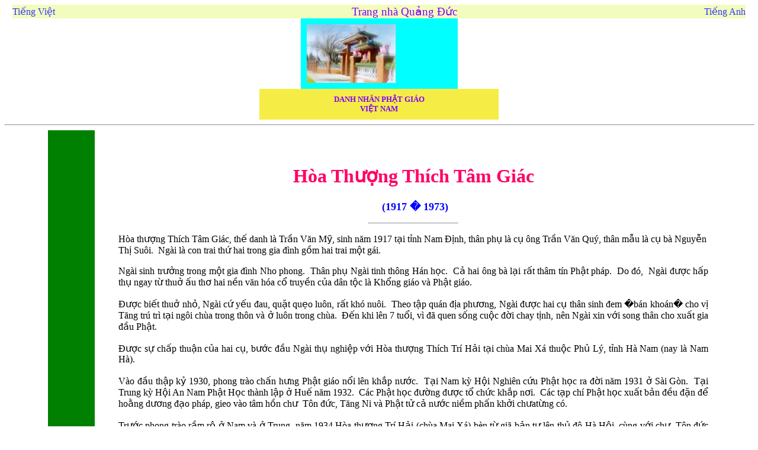

--- FILE ---
content_type: text/html
request_url: http://tuvienquangduc.com.au/Danhnhanvn/041tamgiac.html
body_size: 10970
content:
<!doctype html public "-//w3c//dtd html 4.0 transitional//en">
<html>

<head>
<meta http-equiv="Content-Type" content="text/html; charset=UTF-8">
<meta name="Author" content="Quang Duc">
<meta name="GENERATOR" content="Microsoft FrontPage 4.0">
<title>Quang Duc - Danh Nhan Viet Nam</title>
<link rel="fontdef" src="VNI-Times.pfr">
<style type="text/css">A:link {
	COLOR: #3333FF; FONT-FAMILY: Times New Roman; TEXT-DECORATION: none
}
A:visited {
	COLOR: #3333FF; FONT-FAMILY: Times New Roman; TEXT-DECORATION: none
}
A:hover {
	COLOR: #FF0000; FONT-FAMILY: Times New Roman; TEXT-DECORATION: underline
}
</style>
<link REV="made" HREF="mailto:quangduc@eisa.net.au">
<style TYPE="text/css">
<!-- $WEFT -- Created by: Ven.Thich Nguyen Tang (quangduc@quangduc.com) on 17/06/00 --
� @font-face {
��� font-family: VNI-Times;
��� font-style: normal;
��� font-weight: normal;
��� src: url(http://www.quangduc.com/fonts/vnitime.eot);
}
-->
</style>
</head>

<body text="#000000" bgcolor="#FFFFFF" link="#0000EE" vlink="#3333FF" alink="#FF0000">
<div align="center"><center>

<table CELLSPACING="0" WIDTH="98%" bgcolor="#F2FCBC" cellpadding="0">
  <tr>
    <td WIDTH="167" BGCOLOR="#F2FCBC"><a
    href="../Mucluctongquat.html" name="Quang Duc top"><font size="3" face="Times New Roman">Ti&#7871;ng Vi&#7879;t</font></a></td>
    <td WIDTH="288" BGCOLOR="#F2FCBC"><p align="center"><a
    href="../index.html"><big><font color="#8000FF" face="Times New Roman">Trang nh&#224; Qu&#7843;ng &#272;&#7913;c</font></big></a></td>
    <td WIDTH="126" BGCOLOR="#F2FCBC"><p align="right"><a
    href="../menu2.html"><font size="3" face="Times New Roman">Ti&#7871;ng Anh</font></a></td>
  </tr>
</table>
</center></div><div align="center"><center>

<table border="0" cellpadding="0" cellspacing="10" width="21%" bgcolor="#00FFFF">
  <tr>
    <td width="100%" bgcolor="#00FFFF"><font face="Times New Roman"><img src="qd.jpg" width="150"
    height="99" alt="qd.jpg (8936 bytes)"></font></td>
  </tr>
</table>
</center></div><div align="center"><center>

<table border="0" cellpadding="0" cellspacing="10" width="32%" bgcolor="#F5ED45">
  <tr>
    <td width="100%"><p align="center"><strong><font point-size="18" face="Times New Roman" color="#8000FF"
    size="2">DANH NH&#194;N PH&#7852;T GI&#193;O <br>
    VI&#7878;T NAM</font></strong></td>
  </tr>
</table>
</center></div>

<hr WIDTH="100%">
<div align="center"><center>

<table BORDER="0" CELLSPACING="0" CELLPADDING="0" WIDTH="97%" BGCOLOR="#FFFFFF">
  <tr>
    <td WIDTH="33"><font color="#FFFFFF" size="3" face="Times New Roman">...... ...</font></td>
    <td WIDTH="48" BGCOLOR="#008000" bordercolor="#000000"><font color="#0000FF" size="3"
    face="Times New Roman">.</font></td>
    <td WIDTH="651"><blockquote>
      <h1 align="center">&nbsp;</h1>
      <h1 align="center"><font face="Times New Roman" color="#FF0066">H&#242;a Th&#432;&#7907;ng
      Th&#237;ch T&#226;m Gi&#225;c<span style="mso-bidi-font-size: 13.5pt"><o:p>
      </o:p>
      </span></font></h1>
      <p class="MsoNormal" align="center"><font face="Times New Roman" color="#0000FF"><span style="font-size: 13.5pt"><b>&nbsp;(1917
      � 1973)<o:p>
      </o:p>
      </b></span></font></p>
      <hr width="15%">
      <p class="MsoBodyText"><font face="Times New Roman">H&#242;a th&#432;&#7907;ng Th&#237;ch T&#226;m
      Gi&#225;c, th&#7871; danh l&#224; Tr&#7847;n V&#259;n M&#7929;, sinh n&#259;m 1917 t&#7841;i t&#7881;nh Nam
      &#272;&#7883;nh, th&#226;n ph&#7909; l&#224; c&#7909; &#244;ng Tr&#7847;n V&#259;n Qu&#253;, th&#226;n m&#7851;u l&#224;
      c&#7909; b&#224; Nguy&#7877;n Th&#7883; Su&#244;i.&nbsp; Ng&#224;i l&#224; con trai th&#7913; hai
      trong gia &#273;&#236;nh g&#7891;m hai trai m&#7897;t g&#225;i.</font></p>
      <p style="margin:0cm;margin-bottom:.0001pt;text-align:justify"><font face="Times New Roman">Ng&#224;i
      sinh tr&#432;&#7903;ng trong m&#7897;t gia &#273;&#236;nh Nho phong.&nbsp; Th&#226;n ph&#7909; Ng&#224;i
      tinh th&#244;ng H&#225;n h&#7885;c.&nbsp; C&#7843; hai &#244;ng b&#224; l&#7841;i r&#7845;t th&#226;m t&#237;n
      Ph&#7853;t ph&#225;p.&nbsp; Do &#273;&#243;,&nbsp; Ng&#224;i &#273;&#432;&#7907;c h&#7845;p th&#7909; ngay t&#7915;
      thu&#7903; &#7845;u th&#417; hai n&#7873;n v&#259;n h&#243;a c&#7893; truy&#7873;n c&#7911;a d&#226;n t&#7897;c l&#224;
      Kh&#7893;ng gi&#225;o v&#224; Ph&#7853;t gi&#225;o. <o:p>
      </o:p>
      </font></p>
      <p style="margin:0cm;margin-bottom:.0001pt;text-align:justify"><font face="Times New Roman">&nbsp;<o:p>
      </o:p>
      </font></p>
      <p style="margin:0cm;margin-bottom:.0001pt;text-align:justify"><font face="Times New Roman">&#272;&#432;&#7907;c
      bi&#7871;t thu&#7903; nh&#7887;, Ng&#224;i c&#7913; y&#7871;u &#273;au, qu&#7863;t qu&#7865;o lu&#244;n, r&#7845;t
      kh&#243; nu&#244;i.&nbsp; Theo t&#7853;p qu&#225;n &#273;&#7883;a ph&#432;&#417;ng, Ng&#224;i &#273;&#432;&#7907;c hai
      c&#7909; th&#226;n sinh &#273;em �b&#225;n kho&#225;n� cho v&#7883; T&#259;ng tr&#250; tr&#236; t&#7841;i
      ng&#244;i ch&#249;a trong th&#244;n v&#224; &#7903; lu&#244;n trong ch&#249;a.&nbsp; &#272;&#7871;n khi
      l&#234;n 7 tu&#7893;i, v&#236; &#273;&#227; quen s&#7889;ng cu&#7897;c &#273;&#7901;i chay t&#7883;nh, n&#234;n Ng&#224;i
      xin v&#7899;i song th&#226;n cho xu&#7845;t gia &#273;&#7847;u Ph&#7853;t. <o:p>
      </o:p>
      </font></p>
      <p style="margin:0cm;margin-bottom:.0001pt;text-align:justify"><font face="Times New Roman">&nbsp;<o:p>
      </o:p>
      </font></p>
      <p style="margin:0cm;margin-bottom:.0001pt;text-align:justify"><font face="Times New Roman">&#272;&#432;&#7907;c
      s&#7921; ch&#7845;p thu&#7853;n c&#7911;a hai c&#7909;, b&#432;&#7899;c &#273;&#7847;u Ng&#224;i th&#7909; nghi&#7879;p
      v&#7899;i H&#242;a th&#432;&#7907;ng Th&#237;ch Tr&#237; H&#7843;i t&#7841;i ch&#249;a Mai X&#225; thu&#7897;c
      Ph&#7911; L&#253;, t&#7881;nh H&#224; Nam (nay l&#224; Nam H&#224;). <o:p>
      </o:p>
      </font></p>
      <p style="margin:0cm;margin-bottom:.0001pt;text-align:justify"><font face="Times New Roman">&nbsp;<o:p>
      </o:p>
      </font></p>
      <p style="margin:0cm;margin-bottom:.0001pt;text-align:justify"><font face="Times New Roman">V&#224;o
      &#273;&#7847;u th&#7853;p k&#7927; 1930, phong tr&#224;o ch&#7845;n h&#432;ng Ph&#7853;t gi&#225;o n&#7893;i l&#234;n
      kh&#7855;p n&#432;&#7899;c.&nbsp; T&#7841;i Nam k&#7923; H&#7897;i Nghi&#234;n c&#7913;u Ph&#7853;t h&#7885;c
      ra &#273;&#7901;i n&#259;m 1931 &#7903; S&#224;i G&#242;n.&nbsp; T&#7841;i Trung k&#7923; H&#7897;i An
      Nam Ph&#7853;t H&#7885;c th&#224;nh l&#7853;p &#7903; Hu&#7871; n&#259;m 1932.&nbsp; C&#225;c Ph&#7853;t
      h&#7885;c &#273;&#432;&#7901;ng &#273;&#432;&#7907;c t&#7893; ch&#7913;c kh&#7855;p n&#417;i.&nbsp; C&#225;c t&#7841;p ch&#237;
      Ph&#7853;t h&#7885;c xu&#7845;t b&#7843;n &#273;&#7873;u &#273;&#7863;n &#273;&#7875; ho&#7857;ng d&#432;&#417;ng &#273;&#7841;o ph&#225;p,
      gieo v&#224;o t&#226;m h&#7891;n ch&#432;&nbsp; T&#244;n &#273;&#7913;c, T&#259;ng Ni v&#224; Ph&#7853;t t&#7917;
      c&#7843; n&#432;&#7899;c ni&#7873;m ph&#7845;n kh&#7903;i ch&#432;at&#7915;ng c&#243;. <o:p>
      </o:p>
      </font></p>
      <p style="margin:0cm;margin-bottom:.0001pt;text-align:justify"><font face="Times New Roman">&nbsp;<o:p>
      </o:p>
      </font></p>
      <p style="margin:0cm;margin-bottom:.0001pt;text-align:justify"><font face="Times New Roman">Tr&#432;&#7899;c
      phong tr&#224;o r&#7847;m r&#7897; &#7903; Nam v&#224; &#7903; Trung, n&#259;m 1934 H&#242;a th&#432;&#7907;ng
      Tr&#237; H&#7843;i (ch&#249;a Mai X&#225;) b&#232;n t&#7915; gi&#227; b&#7843;n t&#7921; l&#234;n th&#7911; &#273;&#244;
      H&#224; H&#7897;i, c&#249;ng v&#7899;i ch&#432;&nbsp; T&#244;n &#273;&#7913;c v&#224; v&#225;c c&#432; s&#297; thu&#7847;n
      th&#224;nh &#273;&#7847;y t&#226;m huy&#7871;t nh&#432; c&#225;c &#244;ng Nguy&#7877;n N&#259;ng Qu&#7889;c, Tr&#7847;n
      V&#259;n &#272;&#7841;i, B&#249;i Thi&#7879;n C&#417; v&#7853;n &#273;&#7897;ng t&#7893; ch&#7913;c h&#7897;i B&#7855;c k&#7923;
      Ph&#7853;t gi&#225;o.&nbsp; H&#7897;i &#273;&#227; cung th&#7881;nh H&#242;a th&#432;&#7907;ng Th&#237;ch Thanh
      Hanh l&#224; T&#7893; V&#297;nh Nghi&#234;m l&#234;n ng&#244;i Thuy&#7873;n gia Ph&#225;p ch&#7911;, m&#7903;
      &#273;&#7847;u k&#7927; nguy&#234;n ch&#7845;n h&#432;ng Ph&#7853;t gi&#225;o &#7903; mi&#7873;n B&#7855;c. <o:p>
      </o:p>
      </font></p>
      <p style="margin:0cm;margin-bottom:.0001pt;text-align:justify"><font face="Times New Roman">&nbsp;<o:p>
      </o:p>
      </font></p>
      <p style="margin:0cm;margin-bottom:.0001pt;text-align:justify"><font face="Times New Roman">B&#7845;y
      gi&#7901; Ng&#224;i 17 tu&#7893;i, &#273;&#432;&#7907;c B&#7893;n s&#432; cho theo l&#234;n H&#224; N&#7897;i h&#7847;u
      h&#7841; v&#224; &#273;&#243;ng g&#243;p s&#7913;c m&#236;nh v&#224;o c&#244;ng vi&#7879;c ho&#7857;ng d&#432;&#417;ng
      &#273;&#7841;o ph&#225;p.&nbsp; Thu&#7903; &#7845;y Ng&#224;i ch&#7881; m&#7899;i th&#7885; gi&#7899;i Sa Di,
      nh&#432;ng &#273;&#432;&#7907;c c&#225;c T&#7893; T&#7871; Xuy&#234;n, T&#7871; C&#225;t, Trung H&#7853;u, H&#432;&#417;ng
      T&#237;ch v&#224; Tu&#7879; T&#7841;ng r&#7845;t th&#432;&#417;ng y&#234;u. <o:p>
      </o:p>
      </font></p>
      <p style="margin:0cm;margin-bottom:.0001pt;text-align:justify"><font face="Times New Roman">&nbsp;<o:p>
      </o:p>
      </font></p>
      <p style="margin:0cm;margin-bottom:.0001pt;text-align:justify"><font face="Times New Roman">Nh&#7901;
      Ng&#224;i c&#243; s&#7861;n c&#259;n b&#7843;n Nho h&#7885;c h&#7845;p th&#7909; &#273;&#432;&#7907;c trong gia
      &#273;&#236;nh, l&#7841;i &#273;&#432;&#7907;c H&#242;a th&#432;&#7907;ng Tr&#237; H&#7843;i d&#224;y c&#244;ng hu&#7845;n
      gi&#225;o v&#224; c&#225;c T&#7893; &#226;n c&#7847;n b&#7843;o ban, d&#7851;n d&#7909;, n&#234;n v&#7873; m&#7863;t
      gi&#225;o l&#253; v&#224; thuy&#7873;n h&#7841;nh, Ng&#224;i &#273;&#432;&#7907;c coi l&#224; h&#224;ng t&#226;n
      ti&#7871;n kh&#7843; d&#7909;ng, c&#243; nhi&#7873;u tri&#7875;n v&#7885;ng trong t&#432;&#417;ng lai, l&#224;m
      tr&#7909; c&#7897;t cho t&#242;a nh&#224; Ph&#7853;t gi&#225;o.&nbsp;</font></p>
      <p style="margin:0cm;margin-bottom:.0001pt;text-align:justify"><font face="Times New Roman"><o:p>
      </o:p>
      </font></p>
      <p style="margin:0cm;margin-bottom:.0001pt;text-align:justify"><font face="Times New Roman">N&#259;m
      1937, sau khi t&#7889;t nghi&#7879;p l&#7899;p Trung &#273;&#7859;ng Ph&#7853;t h&#7885;c t&#7841;i tr&#432;&#7901;ng
      B&#7891; &#272;&#7873; thu&#7897;c huy&#7879;n Gia L&#226;m, t&#7881;nh B&#7855;c Ninh, Ng&#224;i &#273;&#432;&#7907;c
      c&#225;c T&#7893; cho &#273;&#259;ng &#273;&#224;n th&#7885; T&#7923; Kheo gi&#7899;i, l&#250;c &#273;&#243; Ng&#224;i
      tr&#242;n 20 tu&#7893;i.&nbsp; &#272;&#7841;i gi&#7899;i &#273;&#224;n n&#224;y do c&#225;c v&#7883; T&#244;n t&#250;c
      th&#7911; t&#7885;a ch&#7913;ng minh nh&#432; T&#7893; T&#7871;, T&#7893; Trung, T&#7893; H&#432;&#417;ng, T&#7893;
      C&#7891;n, T&#7893; Qu&#7843;ng, T&#7893; Ng&#361; (1) v&#224; c&#225;c H&#242;a th&#432;&#7907;ng Tr&#237; H&#7843;i,
      Th&#225;i H&#242;a, T&#7889; Li&#234;n t&#225;c ch&#7913;ng.&nbsp;</font></p>
      <p style="margin:0cm;margin-bottom:.0001pt;text-align:justify"><font face="Times New Roman"><o:p>
      </o:p>
      </font></p>
      <p style="margin:0cm;margin-bottom:.0001pt;text-align:justify"><font face="Times New Roman">T&#7915;
      &#273;&#243; Ng&#224;i &#273;&#432;&#7907;c v&#224;o h&#224;ng s&#7913; gi&#7843; c&#7911;a Nh&#432; Lai, &#273;&#432;&#7907;c
      c&#7917; gi&#7919; nh&#7919;ng ch&#7913;c v&#7909; tr&#7885;ng y&#7871;u trong tr&#7909; x&#7913; c&#361;ng
      nh&#432; l&#224;m Duy Na trong c&#225;c k&#7923; ki&#7871;t h&#7841; an c&#432; t&#7841;i ch&#249;a Qu&#225;n
      S&#7913; (s&#7889; 74 &#273;&#432;&#7901;ng Qu&#225;n S&#7913; � H&#224; N&#7897;i).&nbsp;</font></p>
      <p style="margin:0cm;margin-bottom:.0001pt;text-align:justify"><font face="Times New Roman"><o:p>
      </o:p>
      </font></p>
      <p style="margin:0cm;margin-bottom:.0001pt;text-align:justify"><font face="Times New Roman">Sau
      n&#259;m 1945, v&#7915;a t&#7889;t nghi&#7879;p xong l&#7899;p &#272;&#7841;i h&#7885;c Ph&#7853;t h&#7885;c t&#7893;
      ch&#7913;c t&#7841;i ch&#249;a Qu&#225;n S&#7913;, Ng&#224;i c&#361;ng nh&#432; c&#225;c sinh vi&#234;n T&#259;ng
      v&#224; d&#226;n ch&#250;ng ph&#7843;i t&#7843;n c&#432; kh&#7887;i th&#224;nh ph&#7889; v&#236; th&#7901;i cu&#7897;c.&nbsp;
      Ng&#224;i ph&#7843;i di c&#432; l&#234;n v&#249;ng Th&#225;i Nguy&#234;n, sau l&#7841;i tr&#7903; v&#7873;
      Ninh B&#236;nh.&nbsp; &#272;&#432;&#7907;c &#237;t l&#226;u, Ng&#224;i tr&#7903; v&#7873; Mai X&#225; c&#417;i
      ch&#249;a c&#361; ti&#7871;p t&#7909;c tu h&#7885;c v&#224; ch&#259;m lo nu&#244;i d&#432;&#7905;ng s&#225;u
      tr&#259;m em c&#244; nhi &#273;ang b&#417; v&#417; v&#236; &#273;&#7841;n l&#7917;a chi&#7871;n tranh. <o:p>
      </o:p>
      </font></p>
      <p style="margin:0cm;margin-bottom:.0001pt;text-align:justify"><font face="Times New Roman">&nbsp;<o:p>
      </o:p>
      </font></p>
      <p style="margin:0cm;margin-bottom:.0001pt;text-align:justify"><font face="Times New Roman">N&#259;m
      1949, nh&#226;n m&#7897;t c&#417; duy&#234;n t&#7889;t, Ng&#224;i h&#7891;i c&#432; v&#7873; H&#224; N&#7897;i v&#224;
      &#273;&#432;&#7907;c c&#7917; gi&#7919; ch&#7913;c Ph&#243; Gi&#225;m &#273;&#7889;c nh&#224; in &#272;u&#7889;c Tu&#7879;,
      ph&#7909; b&#250;t nguy&#7879;t san Ph&#432;&#417;ng Ti&#7879;n, c&#417; quan c&#7911;a H&#7897;i T&#259;ng Ni
      Ch&#7881;nh L&#253; B&#7855;c Vi&#7879;t do H&#242;a Th&#432;&#7907;ng T&#7889; Li&#234;n l&#224;m ch&#7911; nhi&#7879;m
      ki&#234;m ch&#7911; b&#250;t.&nbsp; Trong th&#7901;i giai n&#224;y Ng&#224;i c&#242;n tham gia
      c&#225;c c&#244;ng t&#225;c t&#7915; thi&#7879;n x&#227; h&#7897;i, h&#7907;p s&#432;c c&#249;ng H&#7897;i Vi&#7879;t
      Nam Ph&#7853;t Gi&#225;o do C&#432; s&#297; B&#249;i Thi&#7879;n C&#417; l&#224;m H&#7897;i tr&#432;&#7903;ng,
      trong nom C&#244; nhi vi&#7879;n &#7903; tr&#7841;i T&#7871; Sinh l&#234;n &#273;&#7871;n m&#7897;t tr&#259;m
      s&#225;u m&#432;&#417;i em.<o:p>
      </o:p>
      </font></p>
      <p style="margin:0cm;margin-bottom:.0001pt;text-align:justify"><font face="Times New Roman">&nbsp;
      <o:p>
      </o:p>
      </font></p>
      <p style="margin:0cm;margin-bottom:.0001pt;text-align:justify"><font face="Times New Roman">Ng&#224;i
      c&#242;n nh&#7853;n l&#224;m &#7910;y vi&#234;n trong tr&#7841;i nu&#244;i d&#432;&#7905;ng &#273;&#7891;ng b&#224;o
      h&#7891;i c&#432; &#7903; Ng&#7885;c H&#224;.&nbsp; H&#224;ng n&#259;m c&#7913; v&#224;o m&#249;a ki&#7871;t h&#7841;
      an c&#432; t&#7841;i ch&#249;a Qu&#225;n S&#7913;, Ng&#224;i &#273;&#7873;u &#273;&#432;&#7907;c c&#7917; gi&#7919; ch&#7913;c
      Duy Na, m&#7897;t ch&#7913;c v&#7909; quan tr&#7885;ng trong th&#7845;t ch&#7913;c t&#249;ng l&#226;m.
      <o:p>
      </o:p>
      </font></p>
      <p style="margin:0cm;margin-bottom:.0001pt;text-align:justify"><font face="Times New Roman">&nbsp;<o:p>
      </o:p>
      </font></p>
      <p style="margin:0cm;margin-bottom:.0001pt;text-align:justify"><font face="Times New Roman">V&#7889;n
      &#273;&#227; th&#244;ng th&#7841;o H&#225;n t&#7921;, bi&#7871;t qua Ph&#225;p v&#259;n, l&#7841;i &#244;m &#7845;p
      ho&#224;i v&#7885;ng xu&#7845;t d&#432;&#417;ng tu h&#7885;c v&#224; tham kh&#7843;�o Ph&#7853;t s&#7921; c&#225;c
      n&#432;&#7899;c, n&#234;n l&#250;c c&#242;n h&#7885;c t&#7841;i ch&#249;a Qu&#225;n S&#7913;, Ng&#224;i &#273;&#227;
      c&#249;ng b&#7841;n &#273;&#7891;ng m&#244;n l&#224; H&#242;a th&#432;&#7907;ng Th&#237;ch Thanh Ki&#7875;m r&#7911;
      nhau tranh th&#7911; &#273;i h&#7885;c th&#234;m Anh v&#259;n v&#224; Nh&#7853;t ng&#7919;. <o:p>
      </o:p>
      </font></p>
      <p style="margin:0cm;margin-bottom:.0001pt;text-align:justify"><font face="Times New Roman">&nbsp;<o:p>
      </o:p>
      </font></p>
      <p style="margin:0cm;margin-bottom:.0001pt;text-align:justify"><font face="Times New Roman">C&#417;
      duy&#234;n t&#7889;t l&#224;nh &#273;&#227; &#273;&#7871;n.&nbsp; N&#259;m 1953, trong m&#7897;t cu&#7897;c h&#7885;p
      li&#234;n h&#7897;i g&#7891;m H&#7897;i Vi&#7879;t Nam Ph&#7853;t Gi&#225;o v&#224; Gi&#225;o H&#7897;i T&#259;ng
      Gi&#224; B&#7855;c Vi&#7879;t, h&#7897;i ngh&#7883; &#273;&#227; c&#244;ng c&#7917; Ng&#224;i c&#249;ng H&#242;a th&#432;&#7907;ng
      Thanh Ki&#7875;m sang Nh&#7853;t B&#7843;n &#273;&#7875; nghi&#234;n c&#7913;u v&#7873; c&#244;ng cu&#7897;c
      ch&#7845;n h&#432;ng Ph&#7853;t gi&#225;o t&#7841;i qu&#7889;c gia &#273;&#243;. <o:p>
      </o:p>
      </font></p>
      <p style="margin:0cm;margin-bottom:.0001pt;text-align:justify"><font face="Times New Roman">&nbsp;<o:p>
      </o:p>
      </font></p>
      <p style="margin:0cm;margin-bottom:.0001pt;text-align:justify"><font face="Times New Roman">T&#7841;i
      Nh&#7853;t B&#7843;n, hai v&#7883; &#273;&#7873;u ki&#234;n t&#226;m, tr&#236; ch&#237;, chuy&#234;n tu chuy&#234;n
      h&#7885;c c&#7843; v&#7873; Ph&#7853;t ph&#225;p v&#224; th&#7871; h&#7885;c.&nbsp; Ri&#234;ng Ng&#224;i th&#432;&#7901;ng
      &#244;m &#7845;p ch&#237; nguy&#7879;n c&#7843;i t&#7841;o n&#7871;p s&#7889;ng cho th&#7871; he t&#432;&#417;ng lai,
      c&#7847;n theo chi&#7873;u h&#432;&#7899;ng c&#7911;a th&#7901;i &#273;&#7841;i l&#224; c&#243; kho&#7867; m&#7841;nh
      v&#7873; th&#7875; x&#225;c m&#7899;i mong ti&#7871;n h&#243;a v&#7873; m&#7863;t tinh th&#7847;n.&nbsp; Do
      &#273;&#243;, ngo&#224;i vi&#7879;c h&#7885;c Ph&#7853;t ph&#225;p v&#224; th&#7871; ph&#225;p, Ng&#224;i c&#242;n
      h&#224;ng ng&#224;y &#273;&#7871;n luy&#7879;n t&#7853;p nhu &#273;&#7841;o (Judo) t&#7841;i Trung t&#226;m Nhu
      &#273;&#7841;o KODOKAN. <o:p>
      </o:p>
      </font></p>
      <p style="margin:0cm;margin-bottom:.0001pt;text-align:justify"><font face="Times New Roman">Sau
      ch&#237;n n&#259;m tu h&#7885;c t&#7841;i Nh&#7853;t, Ng&#224;i &#273;&#227; t&#7889;t nghi&#7879;p &#272;&#7841;i h&#7885;c
      Ph&#7853;t ph&#225;p t&#7841;i Tokyo, l&#227;nh c&#7845;p b&#7857;ng Ti&#7871;n s&#297; X&#227; h&#7897;i h&#7885;c,
      Ti&#7871;n s&#297; Tri&#7871;t h&#7885;c &#272;&#244;ng Ph&#432;&#417;ng v&#224; Tam &#273;&#7859;ng huy&#7873;n &#273;ai t&#7841;i
      vi&#7879;n Nhu &#273;&#7841;o KODOKAN. <o:p>
      </o:p>
      </font></p>
      <p style="margin:0cm;margin-bottom:.0001pt;text-align:justify"><font face="Times New Roman">&nbsp;<o:p>
      </o:p>
      </font></p>
      <p style="margin:0cm;margin-bottom:.0001pt;text-align:justify"><font face="Times New Roman">N&#259;m
      1962, hai v&#7883; tr&#7903; v&#7873; n&#432;&#7899;c ho&#7857;ng ph&#225;p.&nbsp; B&#432;&#7899;c qua n&#259;m
      1963, Ph&#7853;t gi&#225;o Vi&#7879;t Nam g&#7863;p ph&#225;p n&#7841;n, Ng&#224;i &#273;&#227; c&#249;ng ch&#432;&nbsp;
      T&#244;n &#273;&#7913;c, T&#259;ng Ni tham gia t&#237;ch c&#7921;c trong m&#7885;i c&#244;ng cu&#7897;c
      h&#244; h&#224;o Ph&#7853;t t&#7917; ch&#7889;ng l&#7841;i b&#7841;o quy&#7873;n &#225;p b&#7913;c, k&#7923;th&#7883;
      t&#244;n gi&#225;o c&#7911;a T&#7893;ng Th&#7889;ng Ng&#244; &#272;&#236;nh Di&#7879;m.&nbsp;<o:p>
      </o:p>
      </font></p>
      <p style="margin:0cm;margin-bottom:.0001pt;text-align:justify"><font face="Times New Roman"><span style="mso-spacerun: yes">&nbsp;</span><o:p>
      </o:p>
      </font></p>
      <p style="margin:0cm;margin-bottom:.0001pt;text-align:justify"><font face="Times New Roman">Nh&#7901;
      s&#7921; &#273;&#7891;ng t&#226;m nh&#7845;t tr&#237; c&#7911;a h&#224;ng tri&#7879;u con Ph&#7853;t &#273;&#7913;ng
      l&#234;n b&#7843;o v&#7879; t&#237;n ng&#432;&#7905;ng c&#7911;a d&#226;n t&#7897;c, &#273;&#432;&#7907;c s&#7921; &#273;&#7891;ng
      t&#236;nh c&#7911;a m&#7885;i t&#7847;ng l&#7899;p &#273;&#7891;ng b&#224;o, c&#7911;a c&#225;c t&#244;n gi&#225;o b&#7841;n,
      c&#7911;a d&#432; lu&#7853;n th&#7871; gi&#7899;i, nh&#7901; s&#7921; hy sinh cao c&#7843; c&#7911;a ch&#432;&nbsp;
      T&#259;ng Ni &#273;&#227; d&#249;ng sanh th&#226;n &#273;&#7889;t l&#234;n ng&#7885;n l&#7917;a bi tr&#237; d&#361;ng,
      trong &#273;&#243; c&#243; ng&#7885;n l&#7917;a c&#7911;a B&#7891; T&#225;t Th&#237;ch Qu&#7843;ng &#272;&#7913;c,
      cu&#7897;c &#273;&#7845;u tranh c&#7911;a Ph&#7853;t gi&#225;o Vi&#7879;t Nam th&#7855;ng l&#7907;i. <o:p>
      </o:p>
      </font></p>
      <p style="margin:0cm;margin-bottom:.0001pt;text-align:justify"><font face="Times New Roman">&nbsp;<o:p>
      </o:p>
      </font></p>
      <p style="margin:0cm;margin-bottom:.0001pt;text-align:justify"><font face="Times New Roman">N&#259;m
      1964, nh&#7901; th&#7855;ng l&#7907;i &#273;&#243;, Gi&#225;o H&#7897;i Ph&#7853;t Gi&#225;o Vi&#7879;t Nam
      Th&#7889;ng Nh&#7845;t &#273;&#432;&#7907;c th&#224;nh l&#7853;p.&nbsp; Ng&#224;i &#273;&#432;&#7907;c c&#7917; gi&#7919;
      ch&#7913;c v&#7909; T&#7893;ng v&#7909; tr&#432;&#7903;ng T&#7893;ng v&#7909; T&#224;i ch&#237;nh.&nbsp; Trong
      hi&#7871;n ch&#432;&#417;ng c&#7911;a Gi&#225;o h&#7897;i c&#243; ghi:&nbsp; �Nh&#7919;ng &#273;&#7891;ng b&#224;o
      Ph&#7853;t t&#7917; B&#7855;c Vi&#7879;t di c&#432; &#273;&#432;&#7907;c th&#224;nh l&#7853;p m&#7897;t mi&#7873;n
      trong Gi&#225;o h&#7897;i m&#7879;nh danh mi&#7873;n V&#297;nh Nghi&#234;m�.&nbsp; Do &#273;&#243;,
      Ng&#224;i &#273;&#432;&#7907;c b&#7847;u l&#224;m Ch&#225;nh &#273;&#7841;i di&#7879;n mi&#7873;n V&#297;nh Nghi&#234;m.&nbsp;&nbsp;
      <o:p>
      </o:p>
      </font></p>
      <p style="margin:0cm;margin-bottom:.0001pt;text-align:justify"><font face="Times New Roman">&nbsp;<o:p>
      </o:p>
      </font></p>
      <p style="margin:0cm;margin-bottom:.0001pt;text-align:justify"><font face="Times New Roman">Ng&#224;y
      1�7�1964, Ng&#224;i &#273;&#432;&#7907;c Gi&#225;o h&#7897;i &#7911;y c&#7917; &#273;&#7843;m tr&#225;ch ch&#7913;c
      v&#7909; Gi&#225;m &#273;&#7889;c Nha Tuy&#234;n &#250;y Ph&#7853;t gi&#225;o.&nbsp; Cu&#7889;i n&#259;m
      1964, th&#7921;c hi&#7879;n gi&#7845;c m&#7897;ng h&#7857;ng &#244;m &#7845;p t&#7915; l&#226;u l&#224; t&#7841;o
      l&#7853;p cho thanh ni&#234;n Vi&#7879;t Nam c&#243; m&#7897;t th&#7875; l&#7921;c t&#7921; v&#7879;, th&#7875;
      hi&#7879;n &#253; ch&#237; ki&#234;n c&#432;&#7901;ng c&#7911;a th&#7871; h&#7879; tr&#7867; c&#243; &#273;&#7911; ba
      &#273;&#7913;c Bi Tr&#237; D&#361;ng, Ng&#224;i th&#224;nh l&#7853;p vi&#7879;n Nhu &#273;&#7841;o Quang Trung,
      &#273;&#224;o t&#7841;o &#273;&#432;&#7907;c h&#224;ng tr&#259;m ngh&#236;n thanh ni&#234;n &#273;&#7911; c&#225;c &#273;&#7859;ng
      c&#7845;p &#273;ai, m&#224; d&#432;&nbsp; &#226;m c&#7911;a tr&#432;&#7901;ng Nhu &#273;&#7841;o n&#224;y c&#242;n
      vang &#273;&#7871;n ng&#224;y nay tr&#234;n c&#225;c v&#245; &#273;&#224;i qu&#7889;c gia c&#361;ng nh&#432; qu&#7889;c
      t&#7871;. <o:p>
      </o:p>
      </font></p>
      <p style="margin:0cm;margin-bottom:.0001pt;text-align:justify"><font face="Times New Roman">&nbsp;<o:p>
      </o:p>
      </font></p>
      <p style="margin:0cm;margin-bottom:.0001pt;text-align:justify"><font face="Times New Roman">V&#7899;i
      ho&#224;i b&#227;o Ph&#7853;t gi&#225;o c&#7847;n c&#243; c&#417; s&#7903; h&#7841; t&#7847;ng &#273;&#250;ng v&#7899;i
      t&#7847;m v&#243;c, Ng&#224;i mu&#7889;n x&#226;y d&#7921;ng Vi&#7879;t Nam Qu&#7889;c T&#7921; th&#224;nh
      m&#7897;t &#273;&#7841;i t&#242;ng l&#226;m Ph&#7853;t gi&#225;o gi&#7919;a m&#7897;t<o:p>
      </o:p>
      </font></p>
      <p style="margin:0cm;margin-bottom:.0001pt;text-align:justify"><font face="Times New Roman">&nbsp;<o:p>
      </o:p>
      </font></p>
      <p style="margin:0cm;margin-bottom:.0001pt;text-align:justify"><font face="Times New Roman">th&#224;nh
      ph&#7889; l&#7899;n v&#224;o b&#7853;c nh&#7845;t c&#7843; n&#432;&#7899;c, th&#224;nh m&#7897;t Trung t&#226;m
      v&#259;n h&#243;a Ph&#7853;t gi&#225;o v&#224; m&#7897;t Trung du l&#7883;ch.&nbsp; Tr&#432;&#7899;c h&#7871;t
      Ng&#224;i cho ti&#7871;n h&#224;nh x&#226;y ng&#244;i b&#7843;o th&#225;p 9 t&#7847;ng, v&#432;&#417;n cao gi&#7919;a
      b&#7847;u tr&#7901;i S&#224;i G&#242;n.&nbsp; C&#244;ng vi&#7879;c &#273;ang ti&#7871;n h&#224;nh d&#7903;
      dang th&#236; Ng&#224;i &#273;&#227; vi&#234;n t&#7883;ch, r&#7891;i ti&#7871;p theo c&#225;c bi&#7871;n c&#7889;
      c&#7911;a th&#7901;i cu&#7897;c, n&#234;n c&#244;ng vi&#7879;c ph&#7843;i &#273;&#236;nh l&#7841;i. <o:p>
      </o:p>
      </font></p>
      <p style="margin:0cm;margin-bottom:.0001pt;text-align:justify"><font face="Times New Roman">&nbsp;<o:p>
      </o:p>
      </font></p>
      <p style="margin:0cm;margin-bottom:.0001pt;text-align:justify"><font face="Times New Roman">&#7902;
      c&#432;&#417;ng v&#7883; &#273;&#7841;i hi&#7879;n mi&#7873;n V&#297;nh Nghi&#234;m, Ng&#224;i &#273;&#227; ch&#7911; x&#432;&#7899;ng
      v&#224; v&#7853;n &#273;&#7897;ng th&#7853;p ph&#432;&#417;ng t&#237;n h&#7919;u ph&#225;t t&#226;m c&#250;ng d&#432;&#7901;ng,
      x&#226;y d&#7921;ng ng&#244;i ch&#249;a V&#297;nh Nghi&#234;m, l&#224; ng&#244;i ch&#249;a l&#7899;n v&#224;
      &#273;&#7865;p Nh&#7845;t S&#224;i G&#242;n, m&#224; ng&#224;y nay du kh&#225;ch trong v&#224; ngo&#224;i n&#432;&#7899;c
      th&#432;&#7901;ng &#273;&#7871;n tham quan l&#7877; b&#225;i c&#244;ng tr&#236;nh v&#259;n h&#243;a t&#237;n ng&#432;&#7905;ng
      n&#224;y.&nbsp; V&#224; c&#361;ng &#273;&#7875; cho nh&#7919;ng Ph&#7853;t t&#7917; qu&#234; h&#432;&#417;ng
      &#7903; mi&#7873;n B&#7855;c c&#243; &#273;i&#7873;u ki&#7879;n sinh ho&#7841;t t&#237;n ng&#432;&#7905;ng theo
      truy&#7873;n th&#7889;ng v&#259;n h&#243;a nghi l&#7877; &#273;&#7863;c th&#249;, ng&#244;i ch&#249;a n&#224;y
      &#273;&#227; tr&#7903; th&#224;nh T&#7893; &#273;&#236;nh c&#7911;a T&#259;ng Ni Ph&#7853;t t&#7917; &#273;&#7845;t B&#7855;c
      &#7903; t&#7841;i mi&#7873;n Nam. <o:p>
      </o:p>
      </font></p>
      <p style="margin:0cm;margin-bottom:.0001pt;text-align:justify"><font face="Times New Roman">&nbsp;<o:p>
      </o:p>
      </font></p>
      <p style="margin:0cm;margin-bottom:.0001pt;text-align:justify"><font face="Times New Roman">Ngo&#224;i
      c&#225;c Ph&#7853;t s&#7921; k&#7875; tr&#234;n, Ng&#224;i c&#242;n d&#224;nh th&#236; gi&#7901; tr&#432;&#7899;c
      thu&#7853;t c&#225;c t&#225;c ph&#7849;m Ph&#7853;t gi&#225;o v&#224; v&#245; &#273;&#7841;o : <o:p>
      </o:p>
      </font></p>
      <p style="margin:0cm;margin-bottom:.0001pt;text-align:justify"><font face="Times New Roman">&nbsp;<o:p>
      </o:p>
      </font></p>
      <p style="margin-top:0cm;margin-right:0cm;margin-bottom:0cm;margin-left:18.0pt;
margin-bottom:.0001pt;text-align:justify;text-indent:-18.0pt;mso-list:l1 level1 lfo3;
tab-stops:list 18.0pt"><font face="Times New Roman"><span style="color: #CC0000">-<span style="font-style: normal; font-variant: normal; font-weight: normal; font-size: 7.0pt">&nbsp;&nbsp;&nbsp;&nbsp;&nbsp;&nbsp;&nbsp;&nbsp;
      </span>Duy th&#7913;c h&#7885;c t&#7853;p I.</span> <span style="color:#CC0000"><o:p>
      </o:p>
      </span></font></p>
      <p style="margin-top:0cm;margin-right:0cm;margin-bottom:0cm;margin-left:18.0pt;
margin-bottom:.0001pt;text-align:justify;text-indent:-18.0pt;mso-list:l1 level1 lfo3;
tab-stops:list 18.0pt"><font face="Times New Roman"><span style="color: #CC0000">-<span style="font-style: normal; font-variant: normal; font-weight: normal; font-size: 7.0pt">&nbsp;&nbsp;&nbsp;&nbsp;&nbsp;&nbsp;&nbsp;&nbsp;
      </span>Duy th&#7913;c h&#7885;c t&#7853;p II.</span> <span style="color:#CC0000"><o:p>
      </o:p>
      </span></font></p>
      <p style="margin-top:0cm;margin-right:0cm;margin-bottom:0cm;margin-left:18.0pt;
margin-bottom:.0001pt;text-align:justify;text-indent:-18.0pt;mso-list:l1 level1 lfo3;
tab-stops:list 18.0pt"><font face="Times New Roman"><span style="color: #CC0000">-<span style="font-style: normal; font-variant: normal; font-weight: normal; font-size: 7.0pt">&nbsp;&nbsp;&nbsp;&nbsp;&nbsp;&nbsp;&nbsp;&nbsp;
      </span>H&#7897; th&#226;n thu&#7853;t.</span> <span style="color:#CC0000"><o:p>
      </o:p>
      </span></font></p>
      <p style="margin-top:0cm;margin-right:0cm;margin-bottom:0cm;margin-left:18.0pt;
margin-bottom:.0001pt;text-align:justify;text-indent:-18.0pt;mso-list:l1 level1 lfo3;
tab-stops:list 18.0pt"><font face="Times New Roman"><span style="color: #CC0000">-<span style="font-style: normal; font-variant: normal; font-weight: normal; font-size: 7.0pt">&nbsp;&nbsp;&nbsp;&nbsp;&nbsp;&nbsp;&nbsp;&nbsp;
      </span>Nage � Nokata.</span> <span style="color:#CC0000"><o:p>
      </o:p>
      </span></font></p>
      <p style="margin-top:0cm;margin-right:0cm;margin-bottom:0cm;margin-left:18.0pt;
margin-bottom:.0001pt;text-align:justify;text-indent:-18.0pt;mso-list:l1 level1 lfo3;
tab-stops:list 18.0pt"><font face="Times New Roman"><span style="color: #CC0000">-<span style="font-style: normal; font-variant: normal; font-weight: normal; font-size: 7.0pt">&nbsp;&nbsp;&nbsp;&nbsp;&nbsp;&nbsp;&nbsp;&nbsp;
      </span>Nhu &#273;&#7841;o.</span> <span style="color:#CC0000"><o:p>
      </o:p>
      </span></font></p>
      <p style="margin-top:0cm;margin-right:0cm;margin-bottom:0cm;margin-left:18.0pt;
margin-bottom:.0001pt;text-align:justify;text-indent:-18.0pt;mso-list:l1 level1 lfo3;
tab-stops:list 18.0pt"><font face="Times New Roman"><span style="color: #CC0000">-<span style="font-style: normal; font-variant: normal; font-weight: normal; font-size: 7.0pt">&nbsp;&nbsp;&nbsp;&nbsp;&nbsp;&nbsp;&nbsp;&nbsp;
      </span>Bi&#7871;n th&#7875; Nhu &#273;&#7841;o.<o:p>
      </o:p>
      </span></font></p>
      <p style="margin-top:0cm;margin-right:0cm;margin-bottom:0cm;margin-left:18.0pt;
margin-bottom:.0001pt;text-align:justify;text-indent:-18.0pt;mso-list:l1 level1 lfo3;
tab-stops:list 18.0pt"><font face="Times New Roman"><span style="color: #CC0000">-<span style="font-style: normal; font-variant: normal; font-weight: normal; font-size: 7.0pt">&nbsp;&nbsp;&nbsp;&nbsp;&nbsp;&nbsp;&nbsp;&nbsp;
      </span></span><span style="color:#CC0000">Nh&#7853;t ng&#7919; t&#7921; h&#7885;c.</span>
      <span style="color:#CC0000"><o:p>
      </o:p>
      </span></font></p>
      <p style="margin-top:0cm;margin-right:0cm;margin-bottom:0cm;margin-left:18.0pt;
margin-bottom:.0001pt;text-align:justify;text-indent:-18.0pt;mso-list:l1 level1 lfo3;
tab-stops:list 18.0pt"><font face="Times New Roman"><span style="color: #CC0000">-<span style="font-style: normal; font-variant: normal; font-weight: normal; font-size: 7.0pt">&nbsp;&nbsp;&nbsp;&nbsp;&nbsp;&nbsp;&nbsp;&nbsp;
      </span>Ph&#432;&#417;ng ph&#225;p ng&#7891;i thi&#7873;n.<o:p>
      </o:p>
      </span></font></p>
      <p style="margin-top:0cm;margin-right:0cm;margin-bottom:0cm;margin-left:18.0pt;
margin-bottom:.0001pt;text-align:justify;text-indent:-18.0pt;mso-list:l1 level1 lfo3;
tab-stops:list 18.0pt"><font face="Times New Roman"><span style="color: #CC0000">-<span style="font-style: normal; font-variant: normal; font-weight: normal; font-size: 7.0pt">&nbsp;&nbsp;&nbsp;&nbsp;&nbsp;&nbsp;&nbsp;&nbsp;
      </span></span><span style="color:#CC0000">Zen v&#224; Judo.<o:p>
      </o:p>
      </span></font></p>
      <p style="margin-top:0cm;margin-right:0cm;margin-bottom:0cm;margin-left:18.0pt;
margin-bottom:.0001pt;text-align:justify"><font face="Times New Roman">&nbsp;<o:p>
      </o:p>
      </font></p>
      <p style="margin:0cm;margin-bottom:.0001pt;text-align:justify"><font face="Times New Roman">Trong
      l&#250;c c&#225;c Ph&#7853;t s&#7921; &#273;&#432;&#7907;c ti&#7871;n tri&#7875;n m&#7897;t c&#225;ch t&#7889;t &#273;&#7865;p,
      th&#236; m&#7897;t c&#417;n b&#7879;nh �v&#244; th&#432;&#7901;ng� ch&#7907;t &#273;&#7871;n, m&#7863;c d&#7847;u
      c&#225;c B&#225;c s&#297; trong v&#224; ngo&#224;i n&#432;&#7899;c &#273;em h&#7871;t t&#224;i n&#259;ng v&#224;
      ph&#432;&#417;ng ti&#7879;n hi&#7879;n &#273;&#7841;i ra t&#7853;n t&#236;nh ch&#7919;a tr&#7883;, nh&#432;ng chi&#7871;c
      xe h&#7919;u t&#236;nh v&#7851;n c&#7913; l&#259;n nhanh v&#7873; n&#417;i t&#7883;ch c&#7843;nh.&nbsp; Ng&#224;i
      vi&#234;n t&#7883;ch v&#224;o ng&#224;y 20 th&#225;ng 10 n&#259;m Qu&#253; S&#7917;u, t&#7913;c ng&#224;y
      15-11-1973.&nbsp; Nh&#7909;c th&#226;n c&#7911;a Ng&#224;i &#273;&#227; &#273;&#432;&#7907;c an t&#225;ng t&#7841;i
      ngh&#297;a trang V&#297;nh Nghi&#234;m, huy&#7879;n H&#243;c M&#244;n. <o:p>
      </o:p>
      </font></p>
      <p style="text-align:justify"><font face="Times New Roman"><span style="color: #006600">Ch&#250;
      th&#237;ch :</span> <o:p>
      </o:p>
      </font></p>
      <p class="MsoNormal" style="text-align:justify"><font face="Times New Roman"><span style="color: #000099">(1)
      T&#7893; T&#7871;:&nbsp; T&#7871; Xuy&#234;n;&nbsp; T&#7893; Trung:&nbsp; Trung h&#7853;u;&nbsp;
      T&#7893; H&#432;&#417;ng:&nbsp; H&#432;&#417;ng T&#237;ch;&nbsp; T&#7893; C&#7891;n:&nbsp; Qu&#7847;n Ph&#432;&#417;ng;&nbsp;
      T&#7893; Qu&#7843;ng:&nbsp; Qu&#7843;ng B&#225;;&nbsp; T&#7893; Ng&#361;:&nbsp; Ng&#361; X&#225;.</span><o:p>
      </o:p>
      </font></p>
      <p ALIGN="center"><span
      style="font-size: 12.0pt; mso-bidi-font-size: 10.0pt; mso-fareast-font-family: Times New Roman; mso-bidi-font-family: Times New Roman; mso-ansi-language: EN-AU; mso-fareast-language: EN-US; mso-bidi-language: AR-SA"><font face="Times New Roman" COLOR="#000000">-- o0o --</font></span></p>
      <p align="center"><font face="Times New Roman" color="#804000">Source :&nbsp; Danh T&#259;ng
      Vi&#7879;t Nam, T&#7853;p I, Th&#237;ch &#272;&#7891;ng B&#7893;n ch&#7911; Bi&#234;n &#150; Th&#224;nh H&#7897;i Ph&#7853;t Gi&#225;o,
      Th&#224;nh Ph&#7889; H&#7891; Ch&#237; Minh Xu&#7845;t B&#7843;n 1997.&nbsp; </font></p>
      <font COLOR="#000000"><p ALIGN="center"><font face="Times New Roman">-- o0o --</font></p>
      <p ALIGN="center"><font face="Times New Roman"><strong><font color="#FF00FF">| </font><a
      href="../tacgia/index.html"><font color="#0000FF">M&#7909;c l&#7909;c t&#225;c gia</font><font
      color="#FF00FF">�</a>| </font></a><font
      color="#FF00FF">|</font></strong></font></p>
      <hr width="15%">
      <p align="center"></font><font face="Times New Roman"><font color="#8000FF">&#272;&#225;nh m&#225;y : Ch&#250;c Hoa
      - Qu&#225;ch T&#432;&#7901;ng<br>
      Tr&#236;nh b&#224;y : M&#7929; H&#7841;nh<br>
      </font><font face="Times New Roman" color="#804000">C&#7853;p nh&#7853;t ng&#224;y: 01-12-2001</font></font></p>
    </blockquote>
    </td>
    <td WIDTH="10"></td>
  </tr>
</table>
</center></div>

<hr WIDTH="100%">
<div align="center"><center>

<table CELLSPACING="0" WIDTH="98%">
  <tr>
    <td WIDTH="274" BGCOLOR="#DDF7C1"><font size="3" face="Times New Roman">Webmaster:<a
    href="mailto:quangduc@quangduc.com">quangduc@quangduc.com</a></font></td>
    <td WIDTH="307" BGCOLOR="#DDF7C1"><p align="center"><a href="index.html"><font
    face="Times New Roman" color="#0000FF">Tr&#7903; v&#7873; Trang Danh Nh&#226;n Vi&#7879;t Nam</font></a></td>
    <td WIDTH="160" BGCOLOR="#DDF7C1"><p align="right"><a
    href="#Quang Duc top"><font size="3" face="Times New Roman">&#272;&#7847;u trang</font></a></td>
  </tr>
</table>
</center></div>

<p align="center"><font face="Times New Roman"><font color="#8000FF"><strong>Bi&#234;n t&#7853;p n&#7897;i
dung: T&#7923; kheo Th&#237;ch Nguy&#234;n T&#7841;ng<br>
</strong></font><font size="3" color="#FF00FF">Xin g&#7903;i b&#224;i m&#7899;i v&#224; &#253; ki&#7871;n
&#273;&#243;ng g&#243;p &#273;&#7871;n ban bi&#234;n t&#7853;p qua &#273;&#7883;a ch&#7881;:</font><font size="3"> <br>
<font color="#8000FF">Email: </font><a href="mailto:quangduc@quangduc.com">quangduc@quangduc.com</a></font><br>
<br>
<font size="3"><br>
<br>
</font></font></p>

<p align="center"><font size="3" face="Times New Roman"><br>
<br>
<!-- END FASTCOUNTER LINK --></font></p>
</body>
</html>
